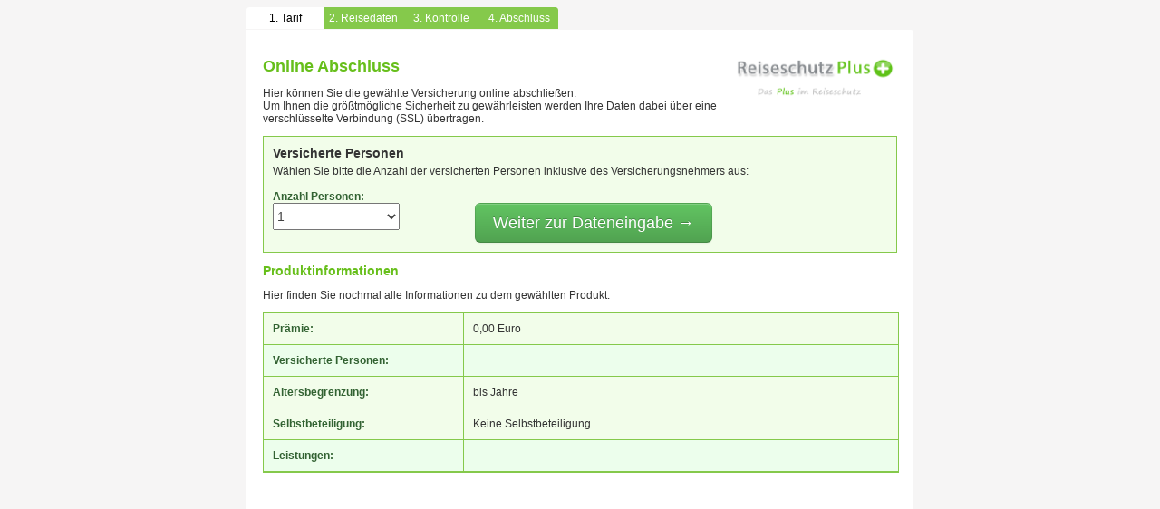

--- FILE ---
content_type: text/html; charset=UTF-8
request_url: https://www.reiseschutz-plus.de/product/form1.php?tcode=300030
body_size: 1969
content:
<!doctype html>
<html lang="de">
	<head>
		<meta charset="utf-8">
		<meta name="viewport" content="width=device-width, initial-scale=1.0">
		<title>Rechner - Reiseschutz Plus</title>
		<meta name="robots" content="noindex">
		<base href="//www.reiseschutz-plus.de/">
		<link href="/product/rechner.css" rel="stylesheet" type="text/css">
		<link href="//ajax.googleapis.com/ajax/libs/jqueryui/1.12.1/themes/smoothness/jquery-ui.css" rel="stylesheet">
		<!-- latest jQuery direct from google's CDN -->
		<script src="//ajax.googleapis.com/ajax/libs/jquery/3.5.1/jquery.min.js"></script>
		<script src="//ajax.googleapis.com/ajax/libs/jqueryui/1.12.1/jquery-ui.min.js"></script>
<!-- Google Tag Manager -->
<script>(function(w,d,s,l,i){w[l]=w[l]||[];w[l].push({'gtm.start':
new Date().getTime(),event:'gtm.js'});var f=d.getElementsByTagName(s)[0],
j=d.createElement(s),dl=l!='dataLayer'?'&l='+l:'';j.async=true;j.src=
'https://www.googletagmanager.com/gtm.js?id='+i+dl;f.parentNode.insertBefore(j,f);
})(window,document,'script','dataLayer','GTM-KQNDB7Q');</script>
<!-- End Google Tag Manager -->		<script src="/product/js/ausw_karte.js" type="text/javascript"></script>
		<script src="/product/js/script.js" type="text/javascript"></script>
	</head>
	<body>
 <!-- Google Tag Manager (noscript) -->
<noscript><iframe src="https://www.googletagmanager.com/ns.html?id=GTM-KQNDB7Q"
height="0" width="0" style="display:none;visibility:hidden"></iframe></noscript>
<!-- End Google Tag Manager (noscript) --> <div class="tabs-con">
  <!-- Tabs -->
  <ul id="tabs">
   <li id="select" style="	border-top-left-radius:0.3em;">1. Tarif</li>
   <li class="nonselect">2. Reisedaten</li>
   <li class="nonselect">3. Kontrolle</li>
   <li class="nonselect" style="border-top-right-radius:0.3em;">4. Abschluss</li>
  </ul>
  </div>

  <!-- Container -->
  <div id="container">
    <!-- Text -->
    
    <div style="display: block; float: right;"><img src="/img/logo.png" alt="Reiseschutz Plus Logo" style="width: 15em;"></div>
    <h1>Online Abschluss</h1>
         <p class="text_style">
     Hier können Sie die gewählte Versicherung online abschließen.<br />
     Um Ihnen die größtmögliche Sicherheit zu gewährleisten werden Ihre Daten dabei über eine verschlüsselte Verbindung (SSL) übertragen.
     
    </p>
    
    <form id="form1" action="/product/form1.php?tcode=300030" method="post">
 <input type="hidden" value="1" name="seite">
 <input type="hidden" value="1001" name="pid">
 <input type="hidden" value="" name="tcode">
 <input type="hidden" value="" name="system">
 <input type="hidden" value="" name="vers_tage">
 <input type="hidden" value="" name="lm_tage">
 
 <h2 class="tarif"></h2>
 <style>
	 .tcell
	 {
	  display: table-cell;
	 }
	 								
  @media screen and (max-width: 400px)
	 {
	  .tcell
	 	{
	 	 display: block;
	 		padding-bottom: 5px;
	 	}
	 }
	</style>
       
 <div class="pers-box">
  <h3 class="pers">Versicherte Personen</h3>
  Wählen Sie bitte die Anzahl der versicherten Personen inklusive des Versicherungsnehmers aus:
  <br /><br />
  <div style="display: inline-table; width: 100%; max-width: 600px;">
   <div style="display: table-row;">
    <div style="display: table-cell;"><span style="color: #326232; font-weight: bold;">Anzahl Personen:</span></div>
    <div style="display: table-cell;"></div>
   </div>
   <div style="display: table-row;">
    <div style="vertical-align: top; padding-right: 15px;" class="tcell">
     <select required="" style="width: 140px; height: 30px; font-size: 14px; color: #424242;" name="pers_anz">
            <option value="1" selected="">1</option>
           </select>
    </div>
    <div style="text-align: right;" class="tcell"><button name="weiter" form="form1" value="Weiter" onClick="collector();" type="submit" class="btn btn-large btn-success">Weiter zur Dateneingabe &rarr;</button>  </div>
   </div>
  </div>
 </div>
</form>

<h2 style="color: #67bf1b;">Produktinformationen</h2>
<p class="text_style">Hier finden Sie nochmal alle Informationen zu dem gewählten Produkt.</p>

  
<div class="box-info">
  
 <div class="tr">
  <div class="td td-left">Prämie:</div>
  <div class="td">0,00 Euro</div>
 </div>
 <div class="tr" style="background-color: #ecfeec;">
  <div class="td td-left">Versicherte Personen:</div>
  <div style="display: table-cell; text-align: left; padding: 10px; border-bottom: solid 1px #85c94b;"></div>
 </div>
 <div class="tr">
  <div class="td td-left">Altersbegrenzung:</div>
     <div class="td">bis  Jahre</div>
 </div>
 <div class="tr">
  <div class="td td-left">Selbstbeteiligung:</div>
  <div class="td">
		 Keine Selbstbeteiligung.  </div>
 </div>
  <div class="tr" style="background-color: #ecfeec;">
  <div class="td td-left">Leistungen:</div>
  <div class="td">
   <style>
		  .vers-ul
				{}
    .vers-li
				{
				 list-style: none;
					background: url('/img/icon/green-check.png') no-repeat left center;
					padding-left: 25px;
					line-height: 25px;
					height: 25px;
				}
							
				@media screen and (max-width: 400px)
				{
				 .vers-ul
					{
					 margin: 0px;
						padding: 0px;
					}
					.vers-li
					{
					 padding-left: 25px;
					}
				}
   </style>
   <table>
    

--- FILE ---
content_type: text/css
request_url: https://www.reiseschutz-plus.de/product/rechner.css
body_size: 2073
content:
input[type="number"]::-webkit-outer-spin-button,
input[type="number"]::-webkit-inner-spin-button {
    -webkit-appearance: none;
    margin: 0;
}
input[type="number"] {
    -moz-appearance: textfield;
}
/* ------------------- Schrift ------------------- */
h1 {
	font-size:1.5em;
	color:#67bf1b;
}
h2 {
	font-size:1.2em;
	color:#ff8743;
}

h3 {
	font-size:1.2em;
	color:#333333;
}

.text_style {
	font-size:1em;
	color:#333333;
}
/*  Navigation (Tabs)   */
ul#tabs {

	/* background-image:url('https://www.reiseschutz-plus.com/rechner/img/bg_tab_1.png'); */
}
ul#tabs li#select {
	color:#000000;
	background-color: #FFFFFF;
}
ul#tabs li.nonselect {
	color:#ffffff;
	background-color: #85c94b;
}
/*  Box   */
div.box {
	font-size:1em;
	color:#454545;
}
ul.box_left li ul li.beschreibung {
	font-weight:bold;
}
/*  Pr�mie   */
div#jahres_out {
	color:#ffffff;
	font-size:16px;
	font-weight:bold;
}

a {
	color:#5fc218;
	text-decoration:none;
}
a:hover {
	color: #f66e10;
	text-decoration:none;
}
a:hover span {
	color:#000;
	font-weight:normal;
	font-size:0.8em;
}

/*  Icon Info   */
a.info {
	color:#FFFFFF;
	text-decoration:none;
}
a.info:hover {
	text-decoration:none;
}
a.info:hover span {
	color:#000;
	font-weight:normal;
	font-size:0.8em;
}
/*  Uhr (ab Seite 2)   */
#SessionTimeCount {
	font-weight: bold;
}

a.leistungen {
	color:#5aab13;
}
a.leistungen:hover {
	color:#468014;
}

/* ------------------- Style ------------------- */
.clearfix:after {
	content:".";
	clear:both;
	display:block;
	visibility:hidden;
	height:0px;
}
body {
	background-color:#f6f5f5;
	font-family: Arial, Helvetica, sans-serif;
	font-size: 0.75em;
	color: #333333;
}
div#container {
	max-width:700px;
	min-height: 850px;
	padding:1.5em;
	margin: 0 auto;
	background-color:#ffffff;
	-webkit-border-radius: 3px;
-webkit-border-top-left-radius: 0;
-moz-border-radius: 3px;
-moz-border-radius-topleft: 0;
border-radius: 3px;
border-top-left-radius: 0;
}

/*  Navigation (Tabs)   */

.tabs-con
{
	max-width: 700px;
	width: 100%;
 padding: 0em 1.5em 0em 1.5em;
	margin: 0 auto;
}

ul#tabs {
	list-style:none;
	margin: 0px 0px 0px -1.5em;
	height: 25px;
	padding:0px 0px 0px 0px;
}
ul#tabs li {
	float:left;
	width:78px;
	margin: 0px;
	text-align:center;
	border: solid 0px;
	padding: 5px 4px 5px 4px;
}
/*  Box   */
img.box_icons {
	margin: 1em 0em -1.2em -0.8em;
}
div.box {
	width:100%;
	display:table;
	background-color:#f6f5f5;
}

ul.box_left {
	margin:0px;
	padding:0px;
	list-style:none;
}
ul.list {
	float:left;
	padding:10px;
	list-style:none;
}
ul.list li ul {
	list-style:none;
	min-width:15em;
	padding:10px 0px;
}
ul.list li ul li {
	float:left;
	padding-left:10px;
}
ul.list li ul.praemie li {
	width:95%;
}
div#jahres_out {
	float:right;
	min-width:5em;
	max-width:8em;
	padding:10px 20px;
	text-align:center;
	background-color:#67bf1b;
	border-radius:0.3em;
}
div.box_right {
	display:table-cell;
	padding:10px;
	vertical-align:middle;
	text-align:center;
	border-left:1px dashed black;
}
div#info_preis {
	text-align:left;
}
button#weiter {
	float:right;
	margin:20px 0px;
	padding:10px 20px;
	background-color:#f2f2f2;
	border-radius:0.3em;
}
button#zurueck {
	float:left;
	margin:20px 0px;
	padding:10px 20px;
	background-color:#f2f2f2;
	border-radius:0.3em;
}
.input1 {
 border: 1px solid #c5c5c5;
 margin: 1px 0px 10px 0px;
 padding: 0.5em;
 width: 15em;
}
select.input1 {
 width: 16.2em;
 margin: 1px 0px 10px 0px;
 padding: 0.5em;
}
.input2 {
 border: 1px solid #c5c5c5;
 margin: 1px 0px 10px 0px;
 width: 9.8em;
 padding: 0.5em;
}
.input3 {
 border: 1px solid #c5c5c5;
 margin: 1px 0px 10px 0px;
 width: 3.7em;
 padding: 0.5em;
}
.error {
 background-color: #ffd9d9 !important;
 border: 1px solid #ff0000;
}

.error h2 {
	color:#FF0000;
}

/* Buttons */
.btn {
 display: inline-block;
 *display: inline;
 padding: 4px 12px;
 margin-bottom: 0;
 *margin-left: .3em;
 font-size: 14px;
 line-height: 20px;
 color: #333333;
 text-align: center;
 text-shadow: 0 1px 1px rgba(255, 255, 255, 0.75);
 vertical-align: middle;
 cursor: pointer;
 background-color: #f5f5f5;
 *background-color: #e6e6e6;
 background-image: -moz-linear-gradient(top, #ffffff, #e6e6e6);
 background-image: -webkit-gradient(linear, 0 0, 0 100%, from(#ffffff), to(#e6e6e6));
 background-image: -webkit-linear-gradient(top, #ffffff, #e6e6e6);
 background-image: -o-linear-gradient(top, #ffffff, #e6e6e6);
 background-image: linear-gradient(to bottom, #ffffff, #e6e6e6);
 background-repeat: repeat-x;
 border: 1px solid #cccccc;
 *border: 0;
 border-color: #e6e6e6 #e6e6e6 #bfbfbf;
 border-color: rgba(0, 0, 0, 0.1) rgba(0, 0, 0, 0.1) rgba(0, 0, 0, 0.25);
 border-bottom-color: #b3b3b3;
 -webkit-border-radius: 4px;
 -moz-border-radius: 4px;
 border-radius: 4px;
 filter: progid:DXImageTransform.Microsoft.gradient(startColorstr='#ffffffff', endColorstr='#ffe6e6e6', GradientType=0);
 filter: progid:DXImageTransform.Microsoft.gradient(enabled=false);
 *zoom: 1;
 -webkit-box-shadow: inset 0 1px 0 rgba(255, 255, 255, 0.2), 0 1px 2px rgba(0, 0, 0, 0.05);
 -moz-box-shadow: inset 0 1px 0 rgba(255, 255, 255, 0.2), 0 1px 2px rgba(0, 0, 0, 0.05);
 box-shadow: inset 0 1px 0 rgba(255, 255, 255, 0.2), 0 1px 2px rgba(0, 0, 0, 0.05);
 text-decoration: none; font-size: 1.25em; float:left; margin:0px 0px; padding:10px 20px;	background-color:#f2f2f2;	border-radius:0.3em;
}

.btn-large {
 padding: 11px 19px;
 font-size: 17.5px;
 -webkit-border-radius: 6px;
 -moz-border-radius: 6px;
 border-radius: 6px;
}
.btn-success {
  color: #ffffff;
  text-shadow: 0 -1px 0 rgba(0, 0, 0, 0.25);
  background-color: #5bb75b;
  *background-color: #51a351;
  background-image: -moz-linear-gradient(top, #62c462, #51a351);
  background-image: -webkit-gradient(linear, 0 0, 0 100%, from(#62c462), to(#51a351));
  background-image: -webkit-linear-gradient(top, #62c462, #51a351);
  background-image: -o-linear-gradient(top, #62c462, #51a351);
  background-image: linear-gradient(to bottom, #62c462, #51a351);
  background-repeat: repeat-x;
  border-color: #51a351 #51a351 #387038;
  border-color: rgba(0, 0, 0, 0.1) rgba(0, 0, 0, 0.1) rgba(0, 0, 0, 0.25);
  filter: progid:DXImageTransform.Microsoft.gradient(startColorstr='#ff62c462', endColorstr='#ff51a351', GradientType=0);
  filter: progid:DXImageTransform.Microsoft.gradient(enabled=false);
}

.btn-back {
 color: #ffffff;
 text-shadow: 0 -1px 0 rgba(0, 0, 0, 0.25);
 background-color: #9c9e9c;
 *background-color: #797979;
 background-image: -moz-linear-gradient(top, #a4a4a4, #797979);
 background-image: -webkit-gradient(linear, 0 0, 0 100%, from(#a4a4a4), to(#797979));
 background-image: -webkit-linear-gradient(top, #a4a4a4, #797979);
 background-image: -o-linear-gradient(top, #a4a4a4, #797979);
 background-image: linear-gradient(to bottom, #a4a4a4, #797979);
 background-repeat: repeat-x;
 border-color: #797979 #797979 #a4a4a4;
 border-color: rgba(0, 0, 0, 0.1) rgba(0, 0, 0, 0.1) rgba(0, 0, 0, 0.25);
 filter: progid:DXImageTransform.Microsoft.gradient(startColorstr='#a4a4a4', endColorstr='#797979', GradientType=0);
 filter: progid:DXImageTransform.Microsoft.gradient(enabled=false);
 margin: 20px 0;
}

/*  Fehler Box   */
ul#fehler {
	width:100%;
	margin:0px;
	padding:10px;
	list-style:none;
	display:table-cell;
}
/*  Icon Info  */
a.info {
	position:relative;
	z-index:1;
}
a.info:hover {
	z-index:2;
	cursor:help;
}
a.info span {
	display:none;
}
a.info:hover span {
	display:block;
	position:absolute;
	top:2em;
	left:2em;
	width:250px;
	border:1px solid #12127D;
	background-color:#FFFFFF;
	padding:5px;
}
/*  Uhr (ab Seite 2)  */
#SessionTimeCount {
 float: right;
 padding: 2px 12px;
}



/*-------------------- 1. Tarif Design -------------------------*/
h2.tarif
{
	color: #67bf1b;
}

h3.pers
{
	margin: 0px;
	padding: 0px 0px 5px 0px;
}

.pers-box
{
	display: block;
	border: solid 1px #85c94b;
	padding: 10px;
	background-color: #f2fdea;
}

.box-info
{
	display: inline-table;
	background-color: #f2fdea;
	border: solid 1px #85c94b;
	width: 100%;
}

.box-info .tr
{
	display: table-row;
}

.box-info .tr .td
{
	display: table-cell;
	padding: 10px;
	border-bottom: solid 1px #85c94b;
}

.box-info .tr .td-left
{
	color: #326232;
	font-weight: bold;
	width: 200px;
	border-right: solid 1px #85c94b;
}


/* ------------------- Style max-width:480px ------------------- */
@media screen and (max-width: 480px) {

	div.box_right {
		display:none;
	}
}

--- FILE ---
content_type: text/javascript
request_url: https://www.reiseschutz-plus.de/product/js/script.js
body_size: 839
content:
var running = false;
var endTime = null;
var timerID = null;
var totalMinutes = 30;

function popup(url) {
 fenster = window.open("https://www.reiseschutz-plus.com"+url, "Popupfenster", "width=1022px, height=500px, scrollbars=yes");
 fenster.focus();
}

function showNote() {
 document.getElementById('hinweis').style.display = 'block';
}

function lastMinute() {
 if(document.eingabe.vfrist.checked != true) {
  document.eingabe.absenden.disabled = true;
 } else {
  document.eingabe.absenden.disabled = false;
 }
}

function tInput(iText, feld) {
 document.forms['eingabe'].elements[feld].value = iText;
}

function changeSelect(fName, feld) {
 for(i = 0; i < document.forms['eingabe'].elements[fName].length; ++i)
  if(document.forms['eingabe'].elements[fName].options[i].selected == true)
   document.forms['eingabe'].elements[feld].options[i].selected = true;
}

function preisEingabe(xPreis) {
 // Prüfung, Eingabe mit Aufrundung
 var xLen  = xPreis.length;
 var preis = xPreis.replace(',', '.');
 var preis = Math.ceil(preis);
 if(xLen >= 1) {
  tarifCalc(preis);
 } else {
  document.getElementById('ausgabe').innerHTML = '';
  //document.getElementById('jahres_out').innerHTML = '';
  document.getElementById('einmal_out').innerHTML = '';
 }
}

function statusFieldpers() {
 // Prüfung, Personenauswahl
 if(document.forms["eingabe"].elements["pers_typ"].value == "familie") {
  document.forms["eingabe"].max_alt_id.checked = false;
  document.forms["eingabe"].max_alt_id.disabled = true;
 } else {
  document.forms["eingabe"].max_alt_id.disabled = false;  
 }
 if(document.forms["eingabe"].elements["pers_typ"].value == "gruppe") {
  document.forms["eingabe"].versid1.disabled = true;
  document.forms["eingabe"].versid2.checked = true;
 } else {
  document.forms["eingabe"].versid1.disabled = false;  
 }
}

var lastDiv = "single";
function hideDiv(divName) {
 // Wenn "Einzelperson" verstecke Personen Auswahl
 if(lastDiv) {
  document.getElementById(lastDiv).className = "visibleDiv";
 }
 if(divName && document.getElementById(divName)) {
  document.getElementById(divName).className = "hiddenDiv";
  lastDiv = divName;
 }
}

function startTimer() {
 running = true;
 now = new Date();
 now = now.getTime();
 endTime = now + (1000 * 60 * totalMinutes);
 showCountDown();
}

function showCountDown() {
 var now = new Date();
 now = now.getTime();
 if (endTime - now <= 0) {
  clearTimeout(timerID);
  running = false;
  document.getElementById('SessionTimeCount').innerHTML = "00:00"
 } else {
  var delta = new Date(endTime - now);
  var theMin = delta.getMinutes();
  var theSec = delta.getSeconds();
  var theTime = theMin;
  theTime += ((theSec < 10) ? ":0" : ":") + theSec;
  document.getElementById('SessionTimeCount').innerHTML = theTime;
  if (running) {
   timerID = setTimeout("showCountDown()",900);
  }
 }
}

--- FILE ---
content_type: text/plain
request_url: https://www.google-analytics.com/j/collect?v=1&_v=j102&a=1207878332&t=pageview&_s=1&dl=https%3A%2F%2Fwww.reiseschutz-plus.de%2Fproduct%2Fform1.php%3Ftcode%3D300030&ul=en-us%40posix&dt=Rechner%20-%20Reiseschutz%20Plus&sr=1280x720&vp=1280x720&_u=YEBAAEABAAAAACAAI~&jid=353275805&gjid=598819810&cid=96721513.1768370555&tid=UA-32938105-2&_gid=475909392.1768370555&_r=1&_slc=1&gtm=45He61c1n81KQNDB7Qv76059074za200zd76059074&gcd=13l3l3l3l1l1&dma=0&tag_exp=103116026~103200004~104527907~104528500~104684208~104684211~105391253~115938465~115938468~116910502~117041588&z=1273703958
body_size: -452
content:
2,cG-YFB29TFFW6

--- FILE ---
content_type: text/javascript
request_url: https://www.reiseschutz-plus.de/product/js/ausw_karte.js
body_size: 717
content:
$(document).ready(function() {
	$(':radio').change(function() {
		collector();
	});
	$(':input').on('input', function() {
		collector();
	});
	$(':checkbox').change(function() {
		collector();
	});
	collector();
});

function collector() {
 var person = persZahl();
	var verstyp = checkVerstyp();
 var rpreis = document.eingabe.reisepreis.value;
	var maxalter = document.eingabe.max_alter.value;
	var land = document.eingabe.land.value;
 var nurZahlen = Number(rpreis);
 if(rpreis != '' && !isNaN(nurZahlen)) {
 	preiscalc(nurZahlen, person, maxalter, verstyp, land);
 }
}

function checkVerstyp() {
 // Prüfung, Versicherungstyp
	var verstyp = '';
 if(document.eingabe.vers_typ[0].checked == true) {
  document.eingabe.pers_typ[2].disabled = true;
  verstyp = '1';
 }
 if(document.eingabe.vers_typ[1].checked == true) {
  document.eingabe.pers_typ[2].disabled = false;
  verstyp = '2';
 }
	return verstyp;
}

function persZahl() {
 // Prüfung, Personenauswahl (Radio werden über Array angesprochen!)
	var pers = '';
 if(document.eingabe.pers_typ[0].checked == true) {
  document.eingabe.pers_anz.disabled = true;
  document.eingabe.pers_anz[0].selected = true;
		
		document.eingabe.vers_typ[0].disabled = false;
  pers = '1';
 }
 if(document.eingabe.pers_typ[1].checked == true) {
  document.eingabe.pers_anz.disabled = false;
  document.eingabe.pers_anz[0].selected = false;
  document.eingabe.pers_anz[0].disabled = true;
  document.eingabe.pers_anz[7].disabled = true;
  document.eingabe.pers_anz[8].disabled = true;
		document.eingabe.pers_anz[7].selected = false;
		document.eingabe.pers_anz[8].selected = false;
		
		document.eingabe.vers_typ[0].disabled = false;
  pers = '2';
 }
	if(document.eingabe.pers_typ[2].checked == true) {
  document.eingabe.pers_anz.disabled = false;
  document.eingabe.pers_anz[0].selected = false;
  document.eingabe.pers_anz[0].disabled = true;
  document.eingabe.pers_anz[7].disabled = false;
  document.eingabe.pers_anz[8].disabled = false;
		
		document.eingabe.vers_typ[0].disabled = true;
  pers = '3';
 }
	return pers;
}

function preiscalc(rpreis, person, maxalter, verstyp, land) {
	var d = document.getElementById("jahres_out");
	d.innerHTML = '<img src="https://www.reiseschutz-plus.de/img/icon/loadinfo.gif" />';
	// Berechnung, Preis für Jahresversicherung
	var XMLHTTP = null;
	if(window.XMLHttpRequest) {
		XMLHTTP = new XMLHttpRequest()
	}
	else if(window.ActiveXObject) {
		try {
			XMLHTTP = new ActiveXObject("Msxml2.XMLHTTP");
		}
		catch(ex) {
			try {
				XMLHTTP = new ActiveXObject("Microsoft.XMLHTTP");
			}
			catch(ex) {}
		}
	}
	XMLHTTP.open("GET", 'https://www.reiseschutz-plus.de/product/ajax/select_state.php?ko1='+ rpreis +'&pe1='+ person +'&maxalter='+ maxalter +'&verstyp='+ verstyp +'&land='+ land, true);
	XMLHTTP.onreadystatechange = function () {
		if (XMLHTTP.readyState == 4) {
			d.innerHTML = XMLHTTP.responseText;
		}
	};
	XMLHTTP.send(null);
}